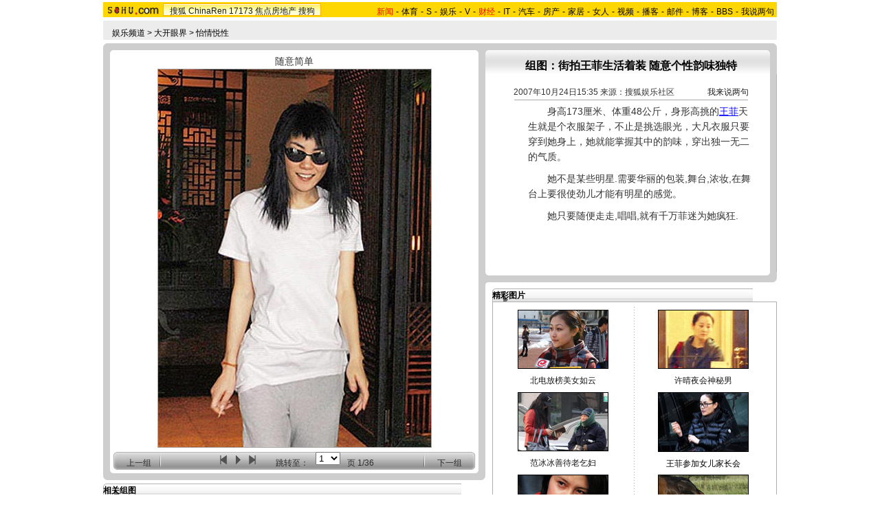

--- FILE ---
content_type: text/html
request_url: https://yule.sohu.com/20071024/n252833716.shtml
body_size: 7459
content:
<!DOCTYPE html PUBLIC "-//W3C//DTD XHTML 1.0 Transitional//EN"
	"https://www.w3.org/TR/xhtml1/DTD/xhtml1-transitional.dtd">


















<HTML>
<script language="JavaScript">
var news_keyword = "王菲 组图";
var thisTimer;
var clickCount = 0;
function clearCommentContent(oObject) {
	clickCount++;
	if (clickCount == 1) {
		oObject.value = "";
	}
}
function checkCommentContent(oObject) {
	if (clickCount == 0)
		alert("请先填写您的个人看法");
	else if(checkInput() != false)
		oObject.form.submit();
}

function doZoom(size){
	document.getElementById("sohu_content").style.fontSize=size+'px'
}
</script>
<script type="text/javascript" src="https://news.sohu.com/comment/scripts/comment.js"></script>
<script type="text/javascript" src="https://news.sohu.com/images/20061231/function.js"></script>

<HEAD>
<META http-equiv=content-type content="text/html; charset=GBK">

<title>组图：街拍王菲生活着装 随意个性韵味独特-搜狐娱乐</title>
<link href="https://sports.sohu.com/upload/slideshow/sports_global.css" type="text/css" rel="stylesheet">
<link href="https://sports.sohu.com/upload/slideshow/style.css" type="text/css" rel="stylesheet">
<style>
.lc .focus .pic table{margin:0 auto;}

#channelNavs {margin:4px auto;height:22px;background:#EFEBEF;text-align:left;width:980px;color:#000}
#channelNavs ul {width:600px;clear:none}
#channelNavs li {list-style:none;float:left;padding:0 2px 0 0;margin:5px auto 0 auto;line-height:14px;}
#channelNavs .end {padding-right:0}
#channelNavs .red a {color:#f00}
#channelNavs a {color:#000}

.rc .text .textcont {font-size:14px;color:#333333;line-height:22px;width:352px;float:right;margin-right:10px}
.rc .text .textcont H2{background:#fff;color:#333333;font-size:12px;margin-bottom:12px;font-weight:normal;padding:0px;margin:0px;float:left;padding-left:5px;padding-bottom:10px;width:347px}
/* 主导航 */
#logo_nav {width:980px;background:#FFD700;height:22px;font-family:'Arial';margin:3px auto 4px}
#logo_nav .red {color:#f00}
#matrix_nav {float:left;width:230px;height:19px;padding-top:3px;background:url(/images/logo1227/matrix_bg2.gif);}
#nav {padding-left:13px;float:right;height:18px;padding-top:4px}
#nav a {color:#000;margin:0 4px;}



.rc .text .textup H2{width:342px; color:#333333;font-size:12px;font-weight:normal;padding:0px;margin:10px auto 0;background:none;}
.rc .text .textup SPAN {float:right;}
.rc .text .textup .gline{width: 80%;margin:0 auto;}
.rc .text .textup .title{	width:370px;font-weight: bold;font-size: 16px;margin:0 auto;padding:5px 0}


.rc .text .textcont {font-size:14px;color:#333333;line-height:22px;width:342px;float:right;margin-right:10px;}
.rc .text .textcont A {color:#00f; text-decoration: underline;}
.rc .text .textcont P {padding:5px}
#marquees table{ margin:0 auto ; }
</style>

</head>

<body title="">


<!--标准头 st-->

<div id="logo_nav">
	<a href="https://www.sohu.com"><img src="https://news.sohu.com/images/20061223/sohu_logo.gif" width="87" class="left" height="22" alt="搜狐网站" border="0" /></a>
	<div id="matrix_nav">
		<a href="https://www.sohu.com">搜狐</a> 
		<a href="https://www.chinaren.com">ChinaRen</a> 
		<a href="https://www.17173.com">17173</a> 
		<a href="https://www.focus.cn">焦点房地产</a> 
		<a href="https://www.sogou.com">搜狗</a>
	</div>
	<style>.ad_h_25 {float:right;margin-top:23px}</style>
<div id="nav">
<a href="https://news.sohu.com/"><font color="#ff0000">新闻</font></a>-<a href="https://sports.sohu.com/">体育</a>-<a href="https://s.sohu.com/">S</a>-<a href="https://yule.sohu.com/">娱乐</a>-<a href="https://v.tv.sohu.com/">V</a>-<a href="https://business.sohu.com/"><font color="#ff0000">财经</font></a>-<a href="https://it.sohu.com/">IT</a>-<a href="https://auto.sohu.com/">汽车</a>-<a href="https://house.focus.cn/">房产</a>-<a href="https://home.sohu.com/">家居</a>-<a href="https://women.sohu.com/">女人</a>-<a href="https://tv.sohu.com/">视频</a>-<a href="https://v.blog.sohu.com/">播客</a>-<a href="https://login.mail.sohu.com/">邮件</a>-<a href="https://blog.sohu.com/">博客</a>-<a href="https://club.sohu.com/">BBS</a>-<a href="https://comment2.news.sohu.com/">我说两句</a>
</div>
</div>

<!--标准头 end-->


<div class="Area" style="MARGIN-BOTTOM: 1px"><a href="#" target="_blank"></a></div>
<div class="nav"><a href=https://yule.sohu.com/>娱乐频道</a> &gt; <a href=https://yule.sohu.com/hotpics/>大开眼界</a> &gt; <a href=https://yule.sohu.com/interestingpics/>怡情悦性</a></div>
<div class="clear"></div>
<div class="content Area">
<div class="blank5"></div>
<div class="lc">
<div class="focus">
<div class="top"></div>
<div class="pic">
<p><span>
		  	  	<a id="urlPath" href="https://yule.sohu.com/20071024/n252833716_1.shtml" target="_self">随意简单</a></span><span><table cellspacing=0 cellpadding=0 border=0><tr><td><a id="showPic" style="float:left;width:100%;text-align:center;filter:progid:DXImageTransform.Microsoft.Fade(Overlap=1.00,Duration=1.00);" href="https://yule.sohu.com/20071024/n252833716_1.shtml"><img id="slide_pic" src="https://photocdn.sohu.com/20071024/Img252833718.jpg" alt="随意简单"/></a></td></tr></table>
    <!--CONTENT><P>　　身高173厘米、体重48公斤，身形高挑的<SPAN class=articleLink><A href="https://news.sogou.com/news?query=王菲&insite=sohu.com&sort=1&time=0&mode=2" target=_blank>王菲</A></SPAN>天生就是个衣服架子，不止是挑选眼光，大凡衣服只要穿到她身上，她就能掌握其中的韵味，穿出独一无二的气质。</P>
<P>　　她不是某些明星.需要华丽的包装,舞台,浓妆,在舞台上要很使劲儿才能有明星的感觉。</P>
<P>　　她只要随便走走,唱唱,就有千万菲迷为她疯狂. </P></CONTENT-->

	</span></p>
<div class="clear"></div></div>
<div class="ctrlArea">
<div class="ctrlLeft"><a href="https://yule.sohu.com/20071024/n252832781.shtml">上一组</a></div>
<!--div class="ctrlcneter w35">速度：</div-->
<!--div class="selectArea">
<select id="timeSP" onchange="Effection(this.options[this.selectedIndex].value)"> <option value="3000" selected>3秒</option> <option value="6000">6秒</option> <option value="9000">9秒</option> <option value="0">手动</option></select> </div-->
<div class="ctrlpic">
	<a href="https://yule.sohu.com/20071024/n252833716.shtml" id="previousUrl"><img src="https://sports.sohu.com/upload/slideshow/images/up.gif" width="18" height="16" alt="上一页" /></a> <img id="play_btn" src="https://sports.sohu.com/upload/slideshow/images/pause_btn.gif" width="18" height="16" alt="停止自动播放" onclick="doplay(0);writecookie(0)" class="hand hidden" /><img id="pause_btn" src="https://sports.sohu.com/upload/slideshow/images/play_btn.gif" width="18" height="16" alt="开始自动播放" onclick="doplay(1);writecookie(1)" class="hand" /> <a href="https://yule.sohu.com/20071024/n252833716_1.shtml" id="nextUrl"><img src="https://sports.sohu.com/upload/slideshow/images/down.gif" width="18" height="16" alt="下一页" /></a>
&nbsp;&nbsp;&nbsp;&nbsp;
</div>
<div class="ctrlcneter">跳转至：</div>
<div class="selectArea" id="optionPage">
	<select onchange="nextPath(this.options[this.selectedIndex].value)">
		<option value="https://yule.sohu.com/20071024/n252833716.shtml" selected>1</option><option value="https://yule.sohu.com/20071024/n252833716_1.shtml" >2</option><option value="https://yule.sohu.com/20071024/n252833716_2.shtml" >3</option><option value="https://yule.sohu.com/20071024/n252833716_3.shtml" >4</option><option value="https://yule.sohu.com/20071024/n252833716_4.shtml" >5</option><option value="https://yule.sohu.com/20071024/n252833716_5.shtml" >6</option><option value="https://yule.sohu.com/20071024/n252833716_6.shtml" >7</option><option value="https://yule.sohu.com/20071024/n252833716_7.shtml" >8</option><option value="https://yule.sohu.com/20071024/n252833716_8.shtml" >9</option><option value="https://yule.sohu.com/20071024/n252833716_9.shtml" >10</option><option value="https://yule.sohu.com/20071024/n252833716_10.shtml" >11</option><option value="https://yule.sohu.com/20071024/n252833716_11.shtml" >12</option><option value="https://yule.sohu.com/20071024/n252833716_12.shtml" >13</option><option value="https://yule.sohu.com/20071024/n252833716_13.shtml" >14</option><option value="https://yule.sohu.com/20071024/n252833716_14.shtml" >15</option><option value="https://yule.sohu.com/20071024/n252833716_15.shtml" >16</option><option value="https://yule.sohu.com/20071024/n252833716_16.shtml" >17</option><option value="https://yule.sohu.com/20071024/n252833716_17.shtml" >18</option><option value="https://yule.sohu.com/20071024/n252833716_18.shtml" >19</option><option value="https://yule.sohu.com/20071024/n252833716_19.shtml" >20</option><option value="https://yule.sohu.com/20071024/n252833716_20.shtml" >21</option><option value="https://yule.sohu.com/20071024/n252833716_21.shtml" >22</option><option value="https://yule.sohu.com/20071024/n252833716_22.shtml" >23</option><option value="https://yule.sohu.com/20071024/n252833716_23.shtml" >24</option><option value="https://yule.sohu.com/20071024/n252833716_24.shtml" >25</option><option value="https://yule.sohu.com/20071024/n252833716_25.shtml" >26</option><option value="https://yule.sohu.com/20071024/n252833716_26.shtml" >27</option><option value="https://yule.sohu.com/20071024/n252833716_27.shtml" >28</option><option value="https://yule.sohu.com/20071024/n252833716_28.shtml" >29</option><option value="https://yule.sohu.com/20071024/n252833716_29.shtml" >30</option><option value="https://yule.sohu.com/20071024/n252833716_30.shtml" >31</option><option value="https://yule.sohu.com/20071024/n252833716_31.shtml" >32</option><option value="https://yule.sohu.com/20071024/n252833716_32.shtml" >33</option><option value="https://yule.sohu.com/20071024/n252833716_33.shtml" >34</option><option value="https://yule.sohu.com/20071024/n252833716_34.shtml" >35</option><option value="https://yule.sohu.com/20071024/n252833716_35.shtml" >36</option>
	</select>
</div>
<div class="ctrlcneter">页&nbsp;<span id="pageNum">1/36</span></div>
<div class="ctrlRight"><a href="https://yule.sohu.com/20071024/n252825494.shtml">下一组</a></div></div>
<div class="bottom"></div></div>
<script type="text/javascript">	
	var play_btn=document.getElementById("play_btn");
	var pause_btn=document.getElementById("pause_btn");
	var previousUrl=document.getElementById("previousUrl").href;
	var nextUrl=document.getElementById("nextUrl").href;	
	var slide_pic =document.getElementById("slide_pic");
	
	function doplay(n){		
		if(n==0){
			play_btn.className="hidden";
			pause_btn.className="hand";
			thisTimer=clearTimeout(thisTimer);		
		}
		else {
			play_btn.className="hand";
			pause_btn.className="hidden";
			thisTimer=setTimeout("nextPath(nextUrl)",5000)				
		}		
	}
	function writecookie(n){		
		var expires = new Date();
		expires.setTime(expires.getTime() + 24*60*60*365*1000);		
		var flag = "sohu_sports_picplayer="+n;	
		document.cookie=flag+";expires="+expires.toGMTString();		
	}	 
	function readcookie(){
		var mycookie = document.cookie;
		var arrmycookie=mycookie.split(";")		
		var name = "sohu_sports_picplayer"
		if(arrmycookie[0].indexOf(name)>=0){
			var arrValue=arrmycookie[0].split("=");
			var mycvalue=arrValue[1];
			//alert(arrValue[1]);
			if(arrValue[1]==1){
				play_btn.className="hand";
				pause_btn.className="hidden";
				if(nextUrl!=""&&nextUrl!="#"){					
					thisTimer=setTimeout("nextPath(nextUrl)",4000)
				}
			}
			else {
				play_btn.className="hidden";
				pause_btn.className="hand";	
				
			}
					
		}
		else{
			doplay(0);writecookie(0);}		
	}
	function nextPath(url){
		//alert(url)
		window.location.href = url;
	}
	slide_pic.onload = readcookie;
</script>	
<div class="roll">
<h2>相关组图</h2>
<div class="cont">
<div class="blank5"></div>
<table cellpadding="0" cellspacing="0" border="0" width="544">
	<tr>
	 <td valign="top" width="20px"><img src="https://photocdn.sohu.com/20070727/Img251284638.gif"  onmouseout=StopScroll() onmouseover=Right() style='cursor:pointer' /></td>
	 <td width=504 align=center>
		<div id="marquees">
		<table border=0 cellspacing=0 cellpadding=0>
			<tr>

<td width=152 valign=top align=center>
	<table cellpadding="0" cellspacing="0" border="0" width="152">
		<tr><td width="180" height="140" bgcolor="#F7F7F7" valign="top" style="padding-top:5px"><a href="https://yule.sohu.com/20071024/n252825494.shtml"  target="blank"><img src="https://photocdn.sohu.com/20071024/Img252825495_ss.jpg" alt="" class="img1" /></a></td></tr>
	</table>
	<table cellpadding="0" cellspacing="0" border="0" width="150">
		<tr><td><a href="https://yule.sohu.com/20071024/n252825494.shtml" target="blank">组图：你不曾见过的可爱幼年版张柏芝</a></td></tr>
	</table>
</td>
<td width=1 background=https://sports.sohu.com/upload/picdiv/images/lineh.gif style="padding:0px 12px"></td>

<td width=152 valign=top align=center>
	<table cellpadding="0" cellspacing="0" border="0" width="152">
		<tr><td width="180" height="140" bgcolor="#F7F7F7" valign="top" style="padding-top:5px"><a href="https://yule.sohu.com/20071024/n252824902.shtml"  target="blank"><img src="https://photocdn.sohu.com/20071024/Img252824905_ss.jpg" alt="" class="img1" /></a></td></tr>
	</table>
	<table cellpadding="0" cellspacing="0" border="0" width="150">
		<tr><td><a href="https://yule.sohu.com/20071024/n252824902.shtml" target="blank">组图：《奋斗》里一系列话筒的穿帮镜头</a></td></tr>
	</table>
</td>
<td width=1 background=https://sports.sohu.com/upload/picdiv/images/lineh.gif style="padding:0px 12px"></td>

<td width=152 valign=top align=center>
	<table cellpadding="0" cellspacing="0" border="0" width="152">
		<tr><td width="180" height="140" bgcolor="#F7F7F7" valign="top" style="padding-top:5px"><a href="https://yule.sohu.com/20071024/n252824666.shtml"  target="blank"><img src="https://photocdn.sohu.com/20071024/Img252824667_ss.jpg" alt="" class="img1" /></a></td></tr>
	</table>
	<table cellpadding="0" cellspacing="0" border="0" width="150">
		<tr><td><a href="https://yule.sohu.com/20071024/n252824666.shtml" target="blank">组图：多面汤唯(礼服点评版)</a></td></tr>
	</table>
</td>
<td width=1 background=https://sports.sohu.com/upload/picdiv/images/lineh.gif style="padding:0px 12px"></td>

<td width=152 valign=top align=center>
	<table cellpadding="0" cellspacing="0" border="0" width="152">
		<tr><td width="180" height="140" bgcolor="#F7F7F7" valign="top" style="padding-top:5px"><a href="https://yule.sohu.com/20071024/n252823746.shtml"  target="blank"><img src="https://photocdn.sohu.com/20071024/Img252823748_ss.jpg" alt="" class="img1" /></a></td></tr>
	</table>
	<table cellpadding="0" cellspacing="0" border="0" width="150">
		<tr><td><a href="https://yule.sohu.com/20071024/n252823746.shtml" target="blank">组图：罕见的《武林外传》拍摄现场</a></td></tr>
	</table>
</td>
<td width=1 background=https://sports.sohu.com/upload/picdiv/images/lineh.gif style="padding:0px 12px"></td>

<td width=152 valign=top align=center>
	<table cellpadding="0" cellspacing="0" border="0" width="152">
		<tr><td width="180" height="140" bgcolor="#F7F7F7" valign="top" style="padding-top:5px"><a href="https://yule.sohu.com/20071023/n252813195.shtml"  target="blank"><img src="https://photocdn.sohu.com/20071023/Img252813196_ss.jpg" alt="" class="img1" /></a></td></tr>
	</table>
	<table cellpadding="0" cellspacing="0" border="0" width="150">
		<tr><td><a href="https://yule.sohu.com/20071023/n252813195.shtml" target="blank">组图：回头率极高的头型 没有他们做不到的</a></td></tr>
	</table>
</td>
<td width=1 background=https://sports.sohu.com/upload/picdiv/images/lineh.gif style="padding:0px 12px"></td>

<td width=152 valign=top align=center>
	<table cellpadding="0" cellspacing="0" border="0" width="152">
		<tr><td width="180" height="140" bgcolor="#F7F7F7" valign="top" style="padding-top:5px"><a href="https://yule.sohu.com/20071023/n252808621.shtml"  target="blank"><img src="https://photocdn.sohu.com/20071023/Img252808622_ss.jpg" alt="" class="img1" /></a></td></tr>
	</table>
	<table cellpadding="0" cellspacing="0" border="0" width="150">
		<tr><td><a href="https://yule.sohu.com/20071023/n252808621.shtml" target="blank">组图：系列芭比 怀念那50-60年代的美好时光</a></td></tr>
	</table>
</td>
<td width=1 background=https://sports.sohu.com/upload/picdiv/images/lineh.gif style="padding:0px 12px"></td>

<td width=152 valign=top align=center>
	<table cellpadding="0" cellspacing="0" border="0" width="152">
		<tr><td width="180" height="140" bgcolor="#F7F7F7" valign="top" style="padding-top:5px"><a href="https://yule.sohu.com/20071023/n252808371.shtml"  target="blank"><img src="https://photocdn.sohu.com/20071023/Img252808379_ss.jpg" alt="" class="img1" /></a></td></tr>
	</table>
	<table cellpadding="0" cellspacing="0" border="0" width="150">
		<tr><td><a href="https://yule.sohu.com/20071023/n252808371.shtml" target="blank">组图：李嘉欣比基尼旧照曝光</a></td></tr>
	</table>
</td>
<td width=1 background=https://sports.sohu.com/upload/picdiv/images/lineh.gif style="padding:0px 12px"></td>

<td width=152 valign=top align=center>
	<table cellpadding="0" cellspacing="0" border="0" width="152">
		<tr><td width="180" height="140" bgcolor="#F7F7F7" valign="top" style="padding-top:5px"><a href="https://yule.sohu.com/20071023/n252801435.shtml"  target="blank"><img src="https://photocdn.sohu.com/20071023/Img252801438_ss.jpg" alt="" class="img1" /></a></td></tr>
	</table>
	<table cellpadding="0" cellspacing="0" border="0" width="150">
		<tr><td><a href="https://yule.sohu.com/20071023/n252801435.shtml" target="blank">组图：英皇内部运动会 容祖儿Twins成活跃分子</a></td></tr>
	</table>
</td>
<td width=1 background=https://sports.sohu.com/upload/picdiv/images/lineh.gif style="padding:0px 12px"></td>

<td width=152 valign=top align=center>
	<table cellpadding="0" cellspacing="0" border="0" width="152">
		<tr><td width="180" height="140" bgcolor="#F7F7F7" valign="top" style="padding-top:5px"><a href="https://yule.sohu.com/20071023/n252798859.shtml"  target="blank"><img src="https://photocdn.sohu.com/20071023/Img252798860_ss.jpg" alt="" class="img1" /></a></td></tr>
	</table>
	<table cellpadding="0" cellspacing="0" border="0" width="150">
		<tr><td><a href="https://yule.sohu.com/20071023/n252798859.shtml" target="blank">组图：盘点娱乐圈最不适宜浓妆的女星</a></td></tr>
	</table>
</td>
<td width=1 background=https://sports.sohu.com/upload/picdiv/images/lineh.gif style="padding:0px 12px"></td>

	</tr>
</table>
</div>
<DIV id=templayer style="LEFT: 0px; VISIBILITY: hidden; POSITION: absolute; TOP: 0px"></DIV>
		</td>
		<td valign="top" width="20px" align="right"><img src="https://photocdn.sohu.com/20070727/Img251284632.gif" onmouseout=StopScroll() onmouseover=Left() style='cursor:pointer'/ ></td>
	</tr>
</table>
<div class="blank5"></div></div></div>
<form name="commentForm" action="https://comment2.news.sohu.com/postcomment.action" method="post" onsubmit="return checkInput();" focus="content">
<input type="hidden" id="topicId" name="topicId" value="252833716"/>
<div class="fromSytle">

<div class="contFrom">
<div class="fromup">

<div class="fromLeft">用户名</div>
<div class="inputStyle"><input type="text" id="author" maxlength="255" name="comment.author" value="搜狐网友" onblur="changeAuthor()" /></div>
<div class="inputStyle1"><input type="checkbox" id="anonymous" name=anonymous onclick="switchAnonymous()" value="true" checked /></div>
<div class="fromLeft">匿名发表&nbsp;</div>
<div class="inputStyle1"><input type="checkbox" name=comment.hideIp value="true" /></div>
<div class="fromLeft">隐藏地址&nbsp;</div>
<div class="inputStyle1">
<input type="checkbox" id="comment.debate" name="comment.debate" onclick='check_argue(this)' value="true" /></div>
<div class="fromLeft">设为辩论话题</div>
</div>
<div class="leftFrom">
<p><textarea id="content" name="comment.content" onclick="clearCommentContent(this)">请在这里发表您个人的看法，发言时请遵守注意文明</textarea></p></div>
<div class="rightFrom">
<ul>
<li><a href="https://comment2.news.sohu.com/viewcomments.action?id=252833716" target="_blank" class="blue1"><img height="20" alt="" src="https://sports.sohu.com/upload/picdiv/images/say.gif" width="68"></a><span id="commentAllCount"></span> 
</li><li><a href="https://comment2.news.sohu.com/viewelites.action?id=252833716" target="_blank">精华区<span id="commentEliteCount"></span></a> 
</li><li><a href="https://comment2.news.sohu.com/viewdebates.action?id=252833716" target="_blank">辩论区</a> </li></ul></div>
<div class="buttonForm"><input type="button" onclick='checkCommentContent(this)' value="发表" /> <input type="reset" value="重写" /></div>

<div class="bottom"></div></div></div>
</form>
</div>
<div class="rc">
<div class="text">
<div class="top"></div>
			<div class="textup">
			<div class="title">组图：街拍王菲生活着装 随意个性韵味独特 
</div>			
<h2><span><a href="https://comment2.news.sohu.com/viewcomments.action?id=252833716" target="blank">我来说两句</a></span><font class="red"><span id="commentCount"></span></font>
2007年10月24日15:35 
来源：搜狐娱乐社区



</h2>
<div class="gline"></div>
			</div>
			
			<div  class="rightRoll">
				<div class="textcont">	
<P>　　身高173厘米、体重48公斤，身形高挑的<SPAN class=articleLink><A href="https://news.sogou.com/news?query=王菲&insite=sohu.com&sort=1&time=0&mode=2" target=_blank>王菲</A></SPAN>天生就是个衣服架子，不止是挑选眼光，大凡衣服只要穿到她身上，她就能掌握其中的韵味，穿出独一无二的气质。</P>
<P>　　她不是某些明星.需要华丽的包装,舞台,浓妆,在舞台上要很使劲儿才能有明星的感觉。</P>
<P>　　她只要随便走走,唱唱,就有千万菲迷为她疯狂. </P>
</div></div>
<div class="clear"></div>
<div class="bottom"></div>
<div class="otherbottom"></div></div>
<style>.rc .photo .Picgroup p {height:120px;}</style>

<div class="photo">
			<h2>精彩图片</h2>
			
  <div class="cont">
			<div class="blank5"></div>
	  <div class="Picgroup c2 ">
		<ul>
		


		
<li>
  <p><a href="https://pic.yule.sohu.com/group-205313.shtml" target="_blank"><img src=" https://i2.itc.cn/20100305/5e2_5a2150e6_98ee_45c7_b557_85c7b4650b7c_0.jpg"  alt="北电放榜美女如云" width="130" height="84" border="0" /></a><span><a href="https://pic.yule.sohu.com/group-205313.shtml" target="_blank">北电放榜美女如云</a></span></p>
</li>



		
<li><p><a href="https://pic.yule.sohu.com/group-198242.shtml" target="_blank"><img src="https://i3.itc.cn/20100305/5e2_4ab4585b_8b66_4e51_b15a_c5a1913fbc32_0.jpg"  alt="许晴夜会神秘男" width="130" height="84" border="0" /></a><span><a href="https://pic.yule.sohu.com/group-198242.shtml" target="_blank">许晴夜会神秘男</a></span></p>
</li>
		


<li><p><a href="https://pic.yule.sohu.com/group-205303.shtml" target="_blank"><img src="https://i2.itc.cn/20100305/5e2_b17d3186_ddf5_45cd_870e_75b44868c032_0.jpg" alt="范冰冰善待老乞妇" width="130" height="84" border="0" /></a><span><a href="https://pic.yule.sohu.com/group-205303.shtml" target="_blank">范冰冰善待老乞妇</a></span></p>
</li>
		
		
		

<li>
			  <p><a href="https://pic.yule.sohu.com/group-194376.shtml" target="_blank"><img src="https://i0.itc.cn/20100305/5e2_6ab3e727_acd4_4792_91ad_f511576d13ec_0.jpg
" alt="王菲参加女儿家长会" width="130" height="85" border="0" /></a><a href="https://pic.yule.sohu.com/group-194376.shtml" target="_blank"><span>王菲参加女儿家长会</span></a></p>
		  </li>

			<li><p><a href="https://pic.yule.sohu.com/group-148137.shtml" target="_blank"><img src="https://i0.itc.cn/20100305/5e2_d6176902_e5cf_4118_b5bd_16548693bf1e_0.jpg"  alt="李小璐妈妈也是美女" width="130" height="84" border="0" /></a><a href=" https://pic.yule.sohu.com/group-148137.shtml" target="_blank"><span>李小璐妈妈也是美女</span></a></p>
		  </li>

<li><p><a href="https://pic.yule.sohu.com/group-142197.shtml" target="_blank"><img src="https://i2.itc.cn/20100305/5e2_1070c623_faa0_4d3b_b4c5_0c25de9d0873_0.jpg" alt="动物有时也疯狂" width="130" height="84" border="0" /></a><a href="https://pic.yule.sohu.com/group-142197.shtml" target="_blank"><span>动物有时也疯狂</span></a></p>
</li>
		</ul>
    </div>
				<div class="clear"></div>
  </div>
			
		</div>
<div class="list">
<h2>独家猛料</h2>
<div class="cont f14list">
<ul><li>·<a href='https://pic.yule.sohu.com/group-711073.shtml' target='_blank'>独家：春晚第二次联排 马天宇小品复活现身</a></li>
<li>·<a href='https://pic.yule.sohu.com/group-710675.shtml' target='_blank'>独家：体重向冰冰看齐?张馨予深夜用餐吃相豪放</a></li>
<li>·<a href='https://pic.yule.sohu.com/group-703642.shtml' target='_blank'>独家：歌手毕夏咖啡厅会友 坐姿豪放狂吸烟</a></li>
<li>·<a href='https://pic.yule.sohu.com/group-703636.shtml' target='_blank'>最壕主妇！马雅舒驾豪华宾利逛超市买菜</a></li>
<li>·<a href='https://pic.yule.sohu.com/group-688794.shtml' target='_blank'>独家：贾乃亮一家甜蜜现身 李小璐为甜馨扎小辫</a></li>
<li>·<a href='https://pic.yule.sohu.com/group-672287.shtml' target='_blank'>独家：杨幂扮纯情小妹 头顶小辫穿校服现身机场</a></li>
<li>·<a href='https://pic.yule.sohu.com/group-672155.shtml' target='_blank'>独家：“温太医”张晓龙回京 与助理一路热聊</a></li>
<li>·<a href='https://pic.yule.sohu.com/group-672153.shtml' target='_blank'>独家：有颜则任性！蒋勤勤素颜会友表情搞怪</a></li>
<li>·<a href='https://pic.yule.sohu.com/group-672149.shtml' target='_blank'>陈妍希录节目被蒙眼 容祖儿不停打喷嚏</a></li>
<li>·<a href='https://yule.sohu.com/20150723/n417359680.shtml' target='_blank'>中文版《继承者们》遭吐槽 回应：专业翻译+配音</a></li>
<li>·<a href='https://pic.yule.sohu.com/group-665874.shtml' target='_blank'>独家：王力可深夜与男友开房 酒店房满无奈离开</a></li>
<li>·<a href='https://pic.yule.sohu.com/group-665872.shtml' target='_blank'>独家：黄晓明baby一同返京 相互礼让花式秀恩爱</a></li>
</ul>
</div></div></div></div>
<div class="blank5_t"></div>
<div class="clear"></div>
<div id="foot" class="Area950"> 
<hr size=1>
<a href="javascript:void(0)" onClick=this.style.behavior='url(#default#homepage)';this.setHomePage('https://www.sohu.com');return false;>设置首页</a>
- <a href=https://pinyin.sogou.com/ target=_blank rel="nofollow">搜狗输入法</a>
- <a href=https://pay.sohu.com/ target=_blank rel="nofollow">支付中心</a>
- <a href=https://hr.sohu.com target=_blank rel="nofollow">搜狐招聘</a>
- <a href=https://ad.sohu.com/ target=_blank rel="nofollow">广告服务</a>
- <a href=https://help.sohu.com target=_blank rel="nofollow">客服中心</a>
- <a href=https://corp.sohu.com/s2006/contactus/ target=_blank rel="nofollow">联系方式</a>
- <a href=https://www.sohu.com/about/privacy.html target=_blank rel="nofollow">保护隐私权</a>
- <a href=https://corp.sohu.com/ target=_blank rel="nofollow">About SOHU</a>
- <a href=https://corp.sohu.com/indexcn.shtml target=_blank rel="nofollow">公司介绍</a>
- <a href=https://roll.sohu.com target=_blank>全部新闻</a>
- <a href=https://blog.sohu.com/roll target=_blank>全部博文</a>
<br />Copyright <span class="fontArial">&copy;</span> 2016 Sohu.com Inc. All Rights Reserved. 搜狐公司 <span class="unline"><a href="https://corp.sohu.com/s2007/copyright/" target="_blank" rel="nofollow">版权所有</a></span>
<br />搜狐不良信息举报邮箱：<a href="mailto:jubao@contact.sohu.com">jubao@contact.sohu.com</a>
</div>
<SCRIPT language=JavaScript src="https://js.sohu.com/pv.js"></SCRIPT>
<!--SOHU:DIV950_FOOT-->
<script type="text/JavaScript">
<!--
var sh;
preLeft=0; currentLeft=0; stopscroll=false; getlimit=0;preTop=0; currentTop=0;
function scrollLeft()
{
	var marquees = document.getElementById("marquees")
	if(stopscroll==true) return;
	preLeft=marquees.scrollLeft;
	marquees.scrollLeft+=2;
	if(preLeft==marquees.scrollLeft)
	{
		//marquees.scrollLeft=templayer.offsetWidth-marqueesWidth+1;
	}
}

function scrollRight()
{
	var marquees = document.getElementById("marquees")
	if(stopscroll==true) return;

	preLeft=marquees.scrollLeft;
	marquees.scrollLeft-=2;
	if(preLeft==marquees.scrollLeft)
	{
		if(!getlimit)
		{
			marquees.scrollLeft=templayer.offsetWidth*2;
			getlimit=marquees.scrollLeft;
		}
		marquees.scrollLeft-=1;
	}
}

function Left()
{
	stopscroll = false;
	sh = setInterval("scrollLeft()",20);
}

function Right()
{
	stopscroll = false;
	sh = setInterval("scrollRight()",20);
}

function StopScroll()
{
	stopscroll = true;
	clearInterval( sh );
}




//-->
</script>
<center></center><script src="//statics.itc.cn/spm/prod/js/insert_spm.js"></script></body></html>


--- FILE ---
content_type: text/css
request_url: https://sports.sohu.com/upload/slideshow/style.css
body_size: 1681
content:
body {background:#fff}
.Area {width:980px;margin:0 auto;}
#channelNav {width:980px;margin:3 auto}
.blank10 {margin:0 auto; width:100%; height:10px; font-size:1px;} 
.blank20 {margin:0 auto; width:100%; height:20px; font-size:1px;} 
dl,dt,dd {margin:0;padding:0;border:0}
/* 导航 */
.nav {padding-top:8px;height:20px;background:#ECECEC;color:#000;text-align:left;padding-left:13px;width:967px;}
.nav a {color:#000}


.content {background: #fff}

.lc {width:556px;float:left;}
.rc {width:424px;float:right;}

.cont {border:1px #AEAEAE solid;width:100%px}

.lc .focus {background:url(images/focusbg.gif);width:556px;} 
.lc .focus .top {background:url(images/focustop.gif);width:100%; height:15px; font-size:1px; }
.lc .focus .bottom {background:url(images/focusbottom.gif);width:100%; height:15px; font-size:1px;  }
.lc .focus .pic {padding-bottom:6px;height:auto !important;height:300px;min-height:300px;}
.lc .focus .pic SPAN {display:block;color:#333333;font-size:14px;line-height:22px}
.lc .focus .pic SPAN A {color:#333333;}
.lc .focus .pic IMG {border:1px #AEAEAE solid}
.lc .focus .pic .pp{	margin-left:27px;}
.lc .focus .pic table{margin:0 auto;}

.lc .focus .ctrlArea {background:url(images/ctrlArea.gif);height:26px;width:528px;margin:0px auto;color:#2C2C2C}
.lc .focus .ctrlArea A{color:#2C2C2C}
.lc .focus .ctrlArea .ctrlLeft {float:left;padding:6px 20px}
.lc .focus .ctrlArea .ctrlcneter {float:left;padding:6px 4px;}
.lc .focus .ctrlArea .ctrlpic {float:left;padding:2px 6px;margin-left:70px;display:inline;}
.lc .focus .ctrlArea .ctrlRight {float:right;padding:6px 20px}
.lc .focus .ctrlArea .selectArea {float:left;padding:0px 6px}
.lc .focus .ctrlArea select {}
.lc .focus .ctrlArea .w35 {padding-left:35px}
.hidden{	display: none;}
.hand{ cursor: pointer;}

.lc .roll {background: #fff;width:556px;margin-top:5px} 
.lc .roll A {color:#000}
.lc .roll H2 {background:url(images/lch2.gif);height:19px;width:521px;color:#000;font-weight:bold}
.lc .roll TABLE {margin:0px auto;color:#000;line-height:18px}
.lc .roll .img1 IMG{border:1px #000 solid}

#marquees {width:504px;overflow:hidden;}

.lc .fromSytle {background: url(images/formbg.gif) ;width:556px;margin:5px auto} 
.lc .fromSytle .fromup {height:43px;background:#E6E6E6;border:5px #fff solid;padding-left:24px}
.lc .fromSytle .bottom {background: url(images/formbottom.gif);width:100%; height:2px; font-size:1px;clear:both}
.lc .fromSytle .fromLeft {float:left;padding:14px 5px 10px;line-height:20px}
.lc .fromSytle .inputStyle {float:left;padding-top:14px}
.lc .fromSytle .inputStyle1 {float:left;padding-top:14px} 
.lc .fromSytle .inputStyle INPUT {border:1px #C1C1C1 solid;background:#fff}

.lc .fromSytle .leftFrom {width:463px;float:left;margin:5px;display:inline;clear:boath} 
.lc .fromSytle .leftFrom SPAN {display:block;text-align:left;color:#7F7F7F;padding-left:5px}
.lc .fromSytle .leftFrom A {color:#7F7F7F}
.lc .fromSytle .leftFrom TEXTAREA {width:463px;height:131px;background:#fff;border:1px #ccc solid}

.lc .fromSytle .rightFrom {width:68px;margin-right:7px;float:right;display:inline;padding-top:22px;text-align:left;line-height:22px} 
.lc .fromSytle .buttonForm {width:550px;float:left;padding:0 0 10px 0}
.contFrom {border:1px #AEAEAE solid;width:100%px;border-bottom:none}

.rc .text {background:url(images/textbg.gif);width:424px} 
.rc .text .top {background:url(images/texttop.gif);width:100%; height:15px; font-size:1px; }
.rc .text .textup{background:url(images/textup.gif) repeat-x;width:100%; font-size:1px; }
.rc .text .textup H2{width:342px; color:#333333;font-size:12px;font-weight:normal;padding:0px;margin:10px auto 0;background:none;}
.rc .text .textup SPAN {float:right;}
.rc .text .textup .gline{width: 362px;margin:0 auto;}
.rc .text .textup .title{	width:342px;font-weight: bold;font-size: 14px;margin:0 auto;padding:5px 0}
.rc .text .bottom {background:url(images/textbottom.gif);width:100%; height:15px; font-size:1px; }
.rc .text .otherbottom {background:url(images/otherbottom.gif);width:100%; height:9px; font-size:1px; }
.rc .text .textcont {font-size:14px;color:#333333;line-height:22px;width:342px;float:right;margin-right:10px;}
.rc .text .textcont A {color:#333333;}
.rc .text .textcont P {padding:5px}

.rc H2 {background:url(images/rch2.gif);height:19px;width:379px;color:#000;font-weight:bold;}
.rc .photo {background:url(images/picbg.gif);width:414px;float:right}
.rc .photo .cont {background:url(images/picbg.gif);}
.rc .photo .Picgroup IMG {border:1px #000 solid;}
.rc .photo .Picgroup SPAN {color:#000;margin:8px auto;display:block;width:136px;line-height:18px;overflow:hidden;height:35px}

.rc .list {width:414px;float:right;margin:5px auto;color:#000;}
.rc .list .f14list {font-size:14px;color:#000;}
.rc .list .f14list UL {width:380px;margin:0px auto;padding:10px 5px}
.rc .list .f14list li {color:#000;line-height:24px!important;line-height:24px;font-size:14px;text-align:left}
.rc .list .f14list li a:link {color:#000;text-decoration:none}
.rc .list .f14list li a:visited {color:#000;text-decoration:none}
.rc .list .f14list li a:hover {color:#000;text-decoration:underline}


.footer {background: url(images/blogtablefooter.gif) ;width:950px; height:2px; font-size:1px;}
.wline {width:100%; height:1px; font-size:1px; background:#fff}
.gline {width:100%; height:2px; font-size:1px; background: url(images/gline.gif);clear:both}
.ad {margin: 5px auto}
H2 {padding-left:35px;padding-top:10px;text-align:left}



.rightRoll{width:402px;overflow: auto;line-height: 22px; height: 250px;margin:0px atuo;text-align: left;float:right;margin-right:15px;display:inline}
